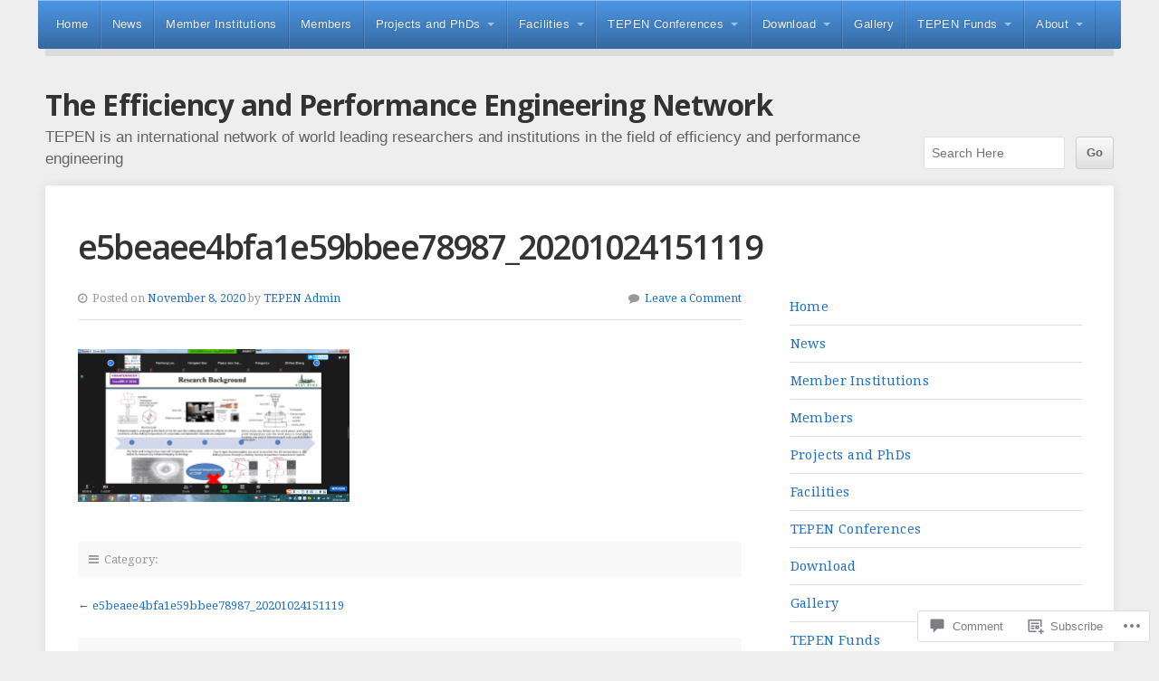

--- FILE ---
content_type: text/css;charset=utf-8
request_url: https://s0.wp.com/?custom-css=1&csblog=cywFc&cscache=6&csrev=163
body_size: 106
content:
.wp-block-button{margin-left:30px}#navigation{position:fixed;margin-top:0;top:0;max-width:1180px}.home{top:0}.logged-in #navigation{margin-top:30px}#header .logo{margin-top:50px}.logged-in #header .logo{margin-top:20px}@media only screen
and (max-width : 767px){#navigation{max-height:100vh;overflow-y:scroll}#media_image-3{width:50%;height:50%}}#header .site-title{line-height:1.5;font-weight:700;letter-spacing:-.5px;text-transform:initial}.columns:first-child{margin-top:10px !important}